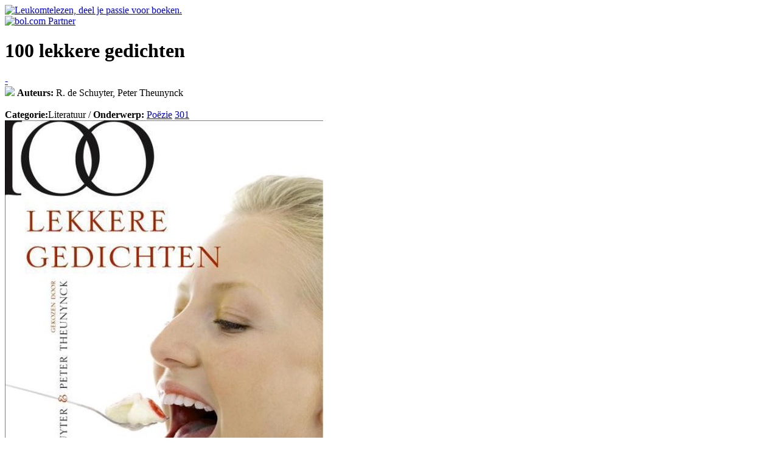

--- FILE ---
content_type: text/html; charset=UTF-8
request_url: http://www.leukomtelezen.nl/boek/100-lekkere-gedichten.html
body_size: 2982
content:
<!doctype html>
<html lang="nl" class="no-js">
<!-- 1: 0.0011160373687744 --><!-- 2: 0.0012400150299072 --><!-- 3: 0.0012810230255127 --><!-- 2a: 0.0034570693969727 --><head>
	<title>100 lekkere gedichten (R. de Schuyter, Peter Theunynck) - Leukomtelezen.nl, zoek en vind een goed boek.</title>
	<meta name="verify-v1" content="l26chs23RuTobPne1fjZDka+cxqIjzpcN8TQRpkMbtE=" />
	<meta name="description" content="Als poëzie genieten is, dan is het zeker smullen geblazen met dit boekje, waarin de 100 mooiste gedichten over smaken, proeven en genieten uit de Nederlandstalige literatuur..." />
	<meta name="robots" content="index,follow" />
	<meta name="googlebot" content="index,follow" />
	<meta name="copyright" content="2026 Leukomtelezen.nl" />
	<meta name="author" content="Leukomtelezen.nl, zoek en vind een goed boek" />
	<meta http-equiv="Content-Type" content="text/html; charset=iso-8859-1" />
	<meta http-equiv="content-language" content="nl" />
	<meta http-equiv="pragma" content="no-cache" />
	<meta name="MSSmartTagsPreventParsing" content="true" />

	<link rel="stylesheet" href="/css/website.css" />
			<link rel="image_src" href="/beelden/boeken/https://media.s-bol.com/mA265wxg5BO/523x840.jpg" />
			<link rel="image_src" href="/beelden/share.png" />

	<script language="javascript" type="text/javascript" src="/js/jquery.js"></script>
	<script language="javascript" type="text/javascript" src="/includes/configuratie_js.php"></script>
	<script language="javascript" type="text/javascript" src="/includes/variabelen_js.php"></script>
	<script language="javascript" type="text/javascript" src="/includes/functies.js"></script>

	<!-- addthis -->
	<script type="text/javascript">var addthis_config = { data_ga_property: 'UA-6863808-2', data_ga_social : true }; </script>
	<script type="text/javascript" src="//s7.addthis.com/js/300/addthis_widget.js#pubid=ra-517bdc332f69b480"></script>
</head><!-- 4: 0.0034880638122559 -->
<body>
	<div id="kop">
  		<div class="wrapper">
	<a href="http://www.leukomtelezen.nl" title="Naar de homepage van Leukomtelezen" class="titel"><img src="/beelden/logo.png" alt="Leukomtelezen, deel je passie voor boeken." id="logo"></a>
	<div class="banner">
		<a onclick="trackEvent('Bol.com doorkliks', 'Banner', location.href);" href="http://partnerprogramma.bol.com/click/click?p=1&t=url&s=1149&url=http%3A//www.bol.com/nl/index.html&f=BAN&name=bol.com Partner&subid=banner"><img src="/beelden/partner-van-bol.png" width="182" height="43" alt="bol.com Partner"  /></a><img src="http://partnerprogramma.bol.com/click/impression?p=1&s=1149&t=url&f=BAN&name=bol.com Partner&subid=banner" width="1" height="1" />
	</div>
</div>	</div>
	<div id="inhoud" class="wrapper">
  		<div class="paginaInhoud">
			<div class="titelBlok">
			<h1 class="inline">100 lekkere gedichten</h1>
			<a href="/tip250/" title="(nog) niet in de Tip 250" class="tipGroot" onclick="trackEvent('Tip 250 doorkliks', location.href, '0');">-</a><br>
			<a href="/thema/literatuur/poezie.html" class="buttonTop10" title="Zoek een goed boek en stel je eigen boeken tip 10 samen!" onclick="trackEvent('Button Top10 doorkliks', location.href, '/thema/literatuur/poezie.html');"><img src="/beelden/button_top10.png"></a>
			<strong>Auteurs:</strong> R. de Schuyter, Peter Theunynck            				<br><br><strong>Categorie:</strong>Literatuur / <strong>Onderwerp:</strong> <a href="/thema/literatuur/poezie.html" title="Zoek andere boeken in het thema Poëzie" onclick="trackEvent('Thema doorkliks', location.href, '/thema/literatuur/poezie.html');">Poëzie</a>
				<a href="/thema/literatuur/poezie/ranglijst.html?pag=2" title="#301 in de Ranglijst 'Poëzie'" class="tipKlein" onclick="trackEvent('Ranglijst doorkliks', location.href, '/thema/literatuur/poezie/ranglijst.html');">301</a>
						</div>
        <div class="driekolomsBlok">
			            <img src="https://media.s-bol.com/mA265wxg5BO/523x840.jpg" alt="Cover van het boek '100 lekkere gedichten' van R. de Schuyter en Peter Theunynck" class="cover" />
            <table cellpadding="0" cellspacing="0" class="datatabel">
                                    <tr><td class="label">
                        <strong>Uitgever</strong>                    </td><td>
                        Lannoo                    </td></tr>
                                    <tr>
                        <td class="label">
                            Uitgavejaar
                        </td>
                        <td>
                            2007                        </td>
                    </tr>
                                        <tr><td class="label">
                    ISBN</td><td>902097162X</td></tr>
                                        <tr><td class="label">
                    ISBN13</td><td>9789020971620</td></tr>
                                    <tr><td class="label">
                Taal</td><td>Nederlands</td></tr>
                                    <tr><td class="label">
                    Type</td><td>Hardcover</td></tr>
                                </table>
        </div>
        <div class="tweekolomsBlok">
    		<h2 class="vet">Samenvatting</h2>
    		<div id="samenvattingTekst">
    			<p>Als poëzie genieten is, dan is het zeker smullen geblazen met dit boekje, waarin de 100 mooiste gedichten over smaken, proeven en genieten uit de Nederlandstalige literatuur zijn samengebracht.  Met gedichten van o.m. Gerrit Achterberg, Bernlef, Hugo Claus, Herman de Coninck, Ida Gerhardt, Gust Gils, Hans Faverey, Stefan Hertmans, Judith Herzberg, Rutger Kopland, Gerrit Kouwenaar, Tom Lanoye, Lucebert, Leonard Nolens, Toon Tellegen en Vasalis.</p>    		</div>
    		<div>
    			<div class="driekolomsBlok">
					<a href="/thema/literatuur/poezie.html" class="boekenBattle" title="Zoek een goed boek en stel je eigen boeken tip 10 samen!" onclick="trackEvent('Start BoekenBattle doorkliks', location.href, '/thema/literatuur/poezie.html');">Start een BoekenBattle</a>
    				    			</div>
    			<div class="driekolomsBlok laatste">
    					    				<div class="bestellen">
	    					<h2>Bestellen</h2>
			            				                <a href="http://partnerprogramma.bol.com/click/click?p=1&s=1149&t=p&pid=1001004005009206&f=PF&name=lotl&subid=9789020971620" target="_BLANK" onclick="trackEvent('Bol.com doorkliks', 'Boek', location.href);" class="bestelButton"><img src="/beelden/bestel-bij-bol.png" border="0" alt="Bestel '100 lekkere gedichten' bij Bol.com" /></a>
			                			                		               	</div>
		                    			</div>
				<div class="clear"></div>
    		</div>
		</div>
		<div class="clear"></div>
		</div>	</div>
	<div id="voet">
 		<div class="wrapper voetWrapper">
	<div class="driekolomsBlok">
		<form action="javascript:Zoeken();" method="get" name="zoekForm" id="zoekForm">
			<input type="text" name="zoekopdracht" id="zoekopdracht" class="input" value="" title="Zoek een goed boek..." />&nbsp;
			<a href="javascript:Zoeken();" class="button">zoek</a>
		</form>
	</div>
	<div class="driekolomsBlok">
		<!-- AddThis Button BEGIN -->
		<div class="shareWrapper">
			<div class="addthis_toolbox addthis_default_style">
				<a class="addthis_button_preferred_1"><img src="/beelden/share-facebook.png" width="31" height="31" border="0" alt="Delen op Facebook" /></a>
				<a class="addthis_button_preferred_2"><img src="/beelden/share-twitter.png" width="30" height="31" border="0" alt="Delen op Twitter" /></a>
				<a class="addthis_button_preferred_3"><img src="/beelden/share-mail.png" width="30" height="31" border="0" alt="Delen via e-mail" /></a>
				<a class="addthis_button_preferred_4"><img src="/beelden/print.png" width="30" height="31" border="0" alt="Printen" /></a>
				<a class="addthis_button_compact"><img src="/beelden/share-addthis-plus.png" width="31" height="31" border="0" alt="Delen op andere sociale netwerken" /></a>
			</div>
		</div>
		<!-- AddThis Button END -->
	</div>
	<div class="driekolomsBlok laatste">
		<b>Zoek je ook goede films? Bezoek <a href="http://www.leukomtekijken.nl" target="_blank" title="Leukomtekijken.nl, zoek en vind goede films!">Leukomtekijken</a>.</b>
	</div>
	<div class="clear"></div>
</div>	</div>
    
    <!-- 5: 0.12391686439514 -->    
    <script>
      (function(i,s,o,g,r,a,m){i['GoogleAnalyticsObject']=r;i[r]=i[r]||function(){
      (i[r].q=i[r].q||[]).push(arguments)},i[r].l=1*new Date();a=s.createElement(o),
      m=s.getElementsByTagName(o)[0];a.async=1;a.src=g;m.parentNode.insertBefore(a,m)
      })(window,document,'script','//www.google-analytics.com/analytics.js','ga');
    
      ga('create', 'UA-6863808-2', 'leukomtelezen.nl');
      ga('send', 'pageview');
    </script>
    
    <script type="text/javascript" async data-pin-color="white" data-pin-height="28" data-pin-hover="true" src="//assets.pinterest.com/js/pinit.js"></script>
    
</body>
</html>

<!-- e: 0.12392807006836 -->